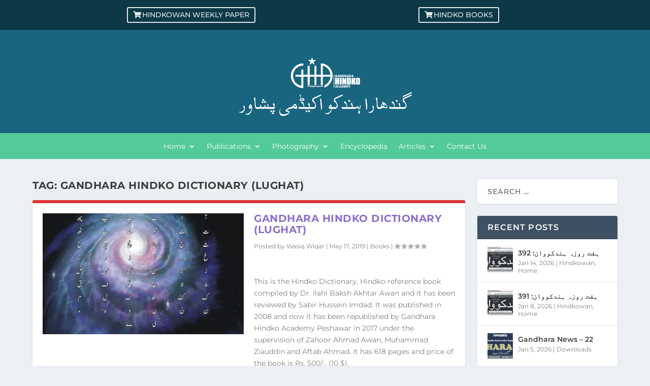

--- FILE ---
content_type: text/css
request_url: https://gandharahindko.com/wp-content/plugins/picasaview/templates/picasaview_styles.css
body_size: 461
content:
div.picasaView {
	clear:both;
	text-align:left;
	overflow:visible;
}

div.picasaView small {
	white-space:nowrap;
}

div.picasaView img {
	float:left;
	margin:0px 5px 15px 0px
}

div.picasaView h3 {
	margin:0px 0px 5px 0px;
}

div#picasaViewBlock-daddy {
	text-align:center;
}

a.picasaViewImage img {
	margin:1px 3px 2px 0px;
	display:inline;
	float:none;
}

.picasaViewPageWrapper {
	width:100%;
	clear:both;
	overflow:hidden;
	position: relative;
}

.picasaViewPreviousPage {
	width:15.33%;
	text-align:left;
	float: left;
	height:50px;
	position: relative;
}

.picasaViewCurrentPage {
	float: left;
	width:63.32%;
	text-align:center;
	height:18px; 
	padding: 16px 0;
	position: relative;
	margin-left:2.33%;
}

.picasaViewNextPage {
	float: right;
	width:15.33%;
	height:50px; 
	position: relative;
	margin-left:2.33%;
	text-align:right;
}
div.picasaViewPreviousPage a {display: block; margin: 16px 0 16px 0;}
div.picasaViewNextPage a {display: block; margin: 16px 0 16px 0;}

.picasaViewBlock-son {
	text-align:center;
	clear:both;
}

.clearfix:after {
	content: ".";
	display: block;
	height: 0;
	clear: both;
	visibility: hidden;
}


--- FILE ---
content_type: application/javascript
request_url: https://gandharahindko.com/wp-content/plugins/picasaview/picasaview.js?ver=1.1.5
body_size: 925
content:
(function($){
	picasaView = function() {
		
		var self = this;
		
		/* poorly commented, I know :(
		*/
		this.numberOfImages = 0;
		this.startIndex = 1;
		this.imagesPerPage = 20;
		this.imagesPreLoaded = 0;
		this.daddy = null;
		this.id = null;

		this.initialize = function(id, count) {
		
			if ($('#picasaViewBlock-' + id + '-' + this.startIndex).length == 0) {
				return;
			}
			
			this.id = id;	
			this.daddy = 'picasaViewBlock-daddy-' + this.id;
			
			this.options = $.extend({
						nextPage: $('#' + this.daddy + ' .picasaViewNextPage'),
						previousPage: $('#' + this.daddy + ' .picasaViewPreviousPage'),
						showingResults: $('#' + this.daddy + ' .picasaViewShowingResults'),
						totalResults: $('#' + this.daddy + ' .picasaViewTotalResults')
					}, arguments[0] || { });
	
			this.imagesPerPage = $('#picasaViewBlock-' + id + '-' + this.startIndex + ' img').length;
			this.numberOfImages = this.options.totalResults[0].innerHTML;
	
			if(this.numberOfImages <= this.imagesPerPage) {
				this.options.nextPage.css('visibility', 'hidden');
			}
			
			this.options.previousPage.css('visibility', 'hidden');
	
			this.options.nextPage.find('a').click(this.nextPage);
			this.options.previousPage.find('a').click(this.previousPage);
	
			this.adjustBlockHeight();
		};
	
		this.nextPage = function(e) {
			
			self.adjustBlockHeight();
	
			$('#picasaViewBlock-' + self.id + '-' + self.startIndex).stop().css('opacity', 1).fadeOut(400, function(e) {
				self.startIndex += self.imagesPerPage;
				
				var endIndex = self.startIndex + self.imagesPerPage - 1;
				if(endIndex >= self.numberOfImages) {
					endIndex = self.numberOfImages;
					self.options.nextPage.css('visibility', 'hidden');
				}
		
				self.options.showingResults.html(self.startIndex + '-' + endIndex);
				self.options.previousPage.css('visibility', 'visible');
					
				// show images on next page
				$('#picasaViewBlock-' + self.id + '-' + self.startIndex).stop().fadeIn(400, self.adjustBlockHeight);
			});
	
			return false;
		};
	
		this.previousPage = function(e) {
			
			self.adjustBlockHeight();
			
			$('#picasaViewBlock-' + self.id + '-' + self.startIndex).stop().css('opacity', 1).fadeOut(400, function(e) {
				self.startIndex -= self.imagesPerPage;
				
				var endIndex = self.startIndex + self.imagesPerPage - 1;
				if(self.startIndex <= 1) {
					self.startIndex = 1;
					self.options.previousPage.css('visibility', 'hidden');
				}
		
				self.options.showingResults.html(self.startIndex + '-' + endIndex);
				self.options.nextPage.css('visibility', 'visible');
		
				// show images on previous page
				$('#picasaViewBlock-' + self.id + '-' + self.startIndex).stop().fadeIn(400, self.adjustBlockHeight);
			});
	
			return false;
		};
	
		this.adjustBlockHeight = function() {
			// adjust size of parent container to avoid flickering during fade/appear effects
			var inner = $('#picasaViewBlock-' + this.id + '-' + this.startIndex);
			
			$('#' + this.daddy).find('.picasaViewBlock-son').css('min-height', inner.height() + 'px');
			
			
		};
	};
})(jQuery);


jQuery(document).ready(function($){ 
	
	$('.picasaViewBlock-daddy').each(function(i) {
		var p = new picasaView();
		p.initialize(this.id.replace('picasaViewBlock-daddy-', ''), i);
	});

});